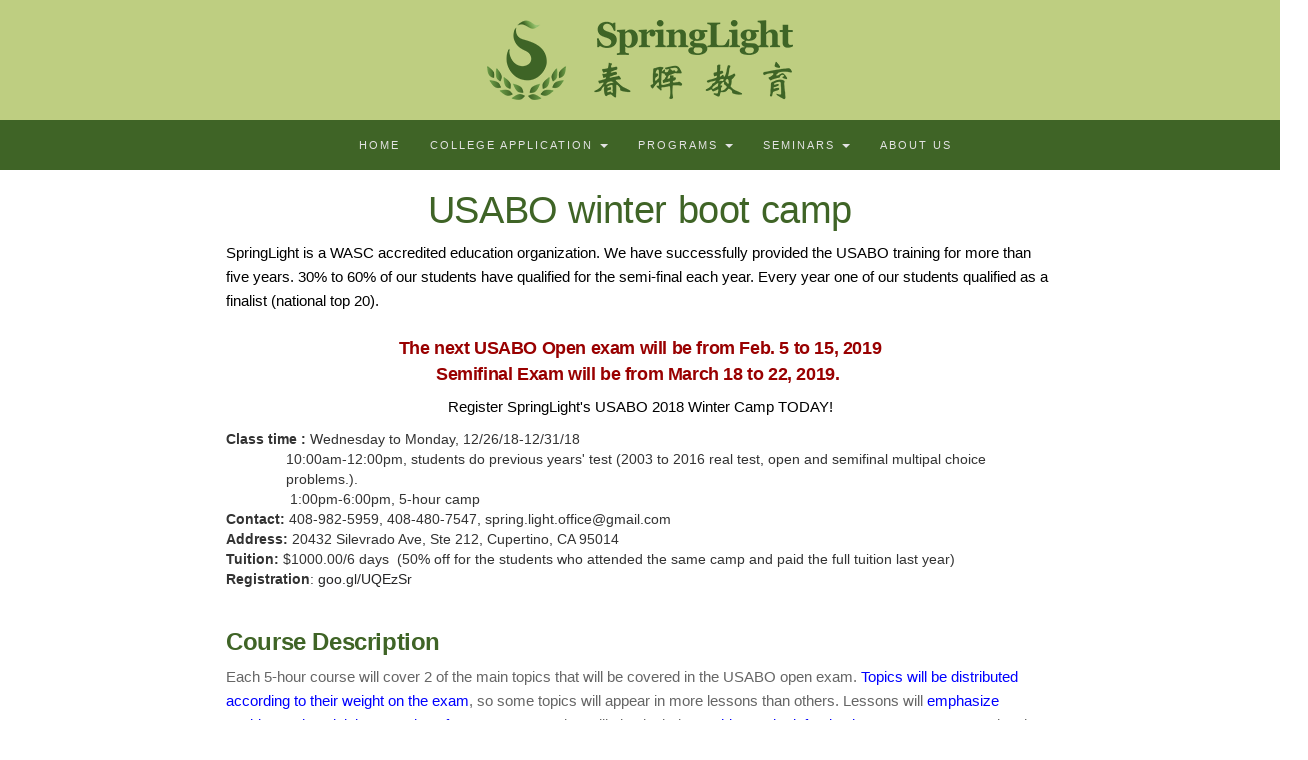

--- FILE ---
content_type: text/html; charset=UTF-8
request_url: http://springlighteducation.com/courses/biology/usabo-winter-camp/
body_size: 7571
content:

<!DOCTYPE html>
<html lang="en-US">
	<head>
		<meta charset="UTF-8">
		<meta http-equiv="X-UA-Compatible" content="IE=edge">
		<meta name="viewport" content="width=device-width, initial-scale=1">
		<meta name="google-site-verification" content="h-BPnzII1JQhoKQ0Q9Kyf1SJkvj8qsXE1gdyJUngss4" />
		<link rel="pingback" href="http://springlighteducation.com/xmlrpc.php" />
		<title>USABO winter boot camp &#8211; SpringLight Education Institute</title>
<meta name='robots' content='max-image-preview:large' />
<link rel='dns-prefetch' href='//fonts.googleapis.com' />
<link rel='dns-prefetch' href='//s.w.org' />
<link rel="alternate" type="application/rss+xml" title="SpringLight Education Institute &raquo; Feed" href="http://springlighteducation.com/feed/" />
<link rel="alternate" type="application/rss+xml" title="SpringLight Education Institute &raquo; Comments Feed" href="http://springlighteducation.com/comments/feed/" />
		<script type="text/javascript">
			window._wpemojiSettings = {"baseUrl":"https:\/\/s.w.org\/images\/core\/emoji\/13.0.1\/72x72\/","ext":".png","svgUrl":"https:\/\/s.w.org\/images\/core\/emoji\/13.0.1\/svg\/","svgExt":".svg","source":{"concatemoji":"http:\/\/springlighteducation.com\/wp-includes\/js\/wp-emoji-release.min.js?ver=5.7.14"}};
			!function(e,a,t){var n,r,o,i=a.createElement("canvas"),p=i.getContext&&i.getContext("2d");function s(e,t){var a=String.fromCharCode;p.clearRect(0,0,i.width,i.height),p.fillText(a.apply(this,e),0,0);e=i.toDataURL();return p.clearRect(0,0,i.width,i.height),p.fillText(a.apply(this,t),0,0),e===i.toDataURL()}function c(e){var t=a.createElement("script");t.src=e,t.defer=t.type="text/javascript",a.getElementsByTagName("head")[0].appendChild(t)}for(o=Array("flag","emoji"),t.supports={everything:!0,everythingExceptFlag:!0},r=0;r<o.length;r++)t.supports[o[r]]=function(e){if(!p||!p.fillText)return!1;switch(p.textBaseline="top",p.font="600 32px Arial",e){case"flag":return s([127987,65039,8205,9895,65039],[127987,65039,8203,9895,65039])?!1:!s([55356,56826,55356,56819],[55356,56826,8203,55356,56819])&&!s([55356,57332,56128,56423,56128,56418,56128,56421,56128,56430,56128,56423,56128,56447],[55356,57332,8203,56128,56423,8203,56128,56418,8203,56128,56421,8203,56128,56430,8203,56128,56423,8203,56128,56447]);case"emoji":return!s([55357,56424,8205,55356,57212],[55357,56424,8203,55356,57212])}return!1}(o[r]),t.supports.everything=t.supports.everything&&t.supports[o[r]],"flag"!==o[r]&&(t.supports.everythingExceptFlag=t.supports.everythingExceptFlag&&t.supports[o[r]]);t.supports.everythingExceptFlag=t.supports.everythingExceptFlag&&!t.supports.flag,t.DOMReady=!1,t.readyCallback=function(){t.DOMReady=!0},t.supports.everything||(n=function(){t.readyCallback()},a.addEventListener?(a.addEventListener("DOMContentLoaded",n,!1),e.addEventListener("load",n,!1)):(e.attachEvent("onload",n),a.attachEvent("onreadystatechange",function(){"complete"===a.readyState&&t.readyCallback()})),(n=t.source||{}).concatemoji?c(n.concatemoji):n.wpemoji&&n.twemoji&&(c(n.twemoji),c(n.wpemoji)))}(window,document,window._wpemojiSettings);
		</script>
		<style type="text/css">
img.wp-smiley,
img.emoji {
	display: inline !important;
	border: none !important;
	box-shadow: none !important;
	height: 1em !important;
	width: 1em !important;
	margin: 0 .07em !important;
	vertical-align: -0.1em !important;
	background: none !important;
	padding: 0 !important;
}
</style>
	<link rel='stylesheet' id='wp-block-library-css'  href='http://springlighteducation.com/wp-includes/css/dist/block-library/style.min.css?ver=5.7.14' type='text/css' media='all' />
<link rel='stylesheet' id='siteorigin-panels-front-css'  href='http://springlighteducation.com/wp-content/plugins/siteorigin-panels/css/front-flex.min.css?ver=2.10.5' type='text/css' media='all' />
<link rel='stylesheet' id='sow-image-default-ad2c8d41f7a1-css'  href='http://springlighteducation.com/wp-content/uploads/siteorigin-widgets/sow-image-default-ad2c8d41f7a1.css?ver=5.7.14' type='text/css' media='all' />
<link rel='stylesheet' id='google-fonts-css'  href='//fonts.googleapis.com/css?family=Raleway%3A400%2C600%2C400italic%7CLora%3A700%7CRoboto%3A400%7CPlayfair+Display%3A700&#038;subset=latin%2Clatin-ext&#038;ver=5.7.14' type='text/css' media='all' />
<link rel='stylesheet' id='bootstrap-css'  href='http://springlighteducation.com/wp-content/themes/barletta/css/bootstrap.min.css?ver=5.7.14' type='text/css' media='all' />
<link rel='stylesheet' id='font-awesome-css'  href='http://springlighteducation.com/wp-content/themes/barletta/css/font-awesome.min.css?ver=5.7.14' type='text/css' media='all' />
<link rel='stylesheet' id='barletta-style-css'  href='http://springlighteducation.com/wp-content/themes/barletta/style.css?ver=5.7.14' type='text/css' media='all' />
<link rel='stylesheet' id='tablepress-default-css'  href='http://springlighteducation.com/wp-content/tablepress-combined.min.css?ver=3' type='text/css' media='all' />
<script type='text/javascript' src='http://springlighteducation.com/wp-includes/js/jquery/jquery.min.js?ver=3.5.1' id='jquery-core-js'></script>
<script type='text/javascript' src='http://springlighteducation.com/wp-includes/js/jquery/jquery-migrate.min.js?ver=3.3.2' id='jquery-migrate-js'></script>
<script type='text/javascript' src='http://springlighteducation.com/wp-content/themes/barletta/js/bootstrap.min.js?ver=5.7.14' id='bootstrap-js'></script>
<script type='text/javascript' src='http://springlighteducation.com/wp-content/themes/barletta/js/jquery.bxslider.min.js?ver=5.7.14' id='bxslider-js'></script>
<script type='text/javascript' src='http://springlighteducation.com/wp-content/themes/barletta/js/barletta.scripts.js?ver=5.7.14' id='barletta-js-js'></script>
<link rel="https://api.w.org/" href="http://springlighteducation.com/wp-json/" /><link rel="alternate" type="application/json" href="http://springlighteducation.com/wp-json/wp/v2/pages/1145" /><link rel="EditURI" type="application/rsd+xml" title="RSD" href="http://springlighteducation.com/xmlrpc.php?rsd" />
<link rel="wlwmanifest" type="application/wlwmanifest+xml" href="http://springlighteducation.com/wp-includes/wlwmanifest.xml" /> 
<meta name="generator" content="WordPress 5.7.14" />
<link rel="canonical" href="http://springlighteducation.com/courses/biology/usabo-winter-camp/" />
<link rel='shortlink' href='http://springlighteducation.com/?p=1145' />
<link rel="alternate" type="application/json+oembed" href="http://springlighteducation.com/wp-json/oembed/1.0/embed?url=http%3A%2F%2Fspringlighteducation.com%2Fcourses%2Fbiology%2Fusabo-winter-camp%2F" />
<link rel="alternate" type="text/xml+oembed" href="http://springlighteducation.com/wp-json/oembed/1.0/embed?url=http%3A%2F%2Fspringlighteducation.com%2Fcourses%2Fbiology%2Fusabo-winter-camp%2F&#038;format=xml" />
<style type="text/css" id="barletta-custom-theme-css">a:hover, a:focus, a:active, a.active { color: #3d4027; }.list-post-body h2 a:hover { color: #3d4027; }.widget_categories a:hover { color: #3d4027; }.widget a:hover { color: #3d4027; }.widget-post h2 a:hover { color: #3d4027; }.page-numbers li a:hover { background-color: #3d4027; border-color: #3d4027; }.blog-post .entry-tags a:hover { color: #3d4027; }#back-top a:hover { background-color: #3d4027; }.widget_tag_cloud a:hover { background-color: #3d4027; border-color: #3d4027; }.blog-post .entry-meta a:hover { color: #3d4027; border-color: #3d4027; }.dropdown-menu>.active>a:focus { background-color: #3d4027; }button:hover, input[type="button"]:hover, input[type="reset"]:hover, input[type="submit"]:hover { background-color: #3d4027; border-color: #3d4027; }.post-navigation .nav-links .meta-nav span { color: #3f6426; }.footer-bottom a { color: #3f6426; }.comment-reply-link, .comment-reply-login { color: #3f6426; }.comments-title { color: #3f6426; }blockquote:before { color: #3f6426; }.navbar-nav > .active a { background-color: #3d4027; }.page-numbers .current { background-color: #3f6426; border-color: #3f6426; }</style><style type="text/css" id="custom-background-css">
body.custom-background { background-color: #ffffff; }
</style>
	                <style type="text/css" media="all"
                       id="siteorigin-panels-layouts-head">/* Layout 1145 */ #pgc-1145-0-0 { width:100%;width:calc(100% - ( 0 * 30px ) ) } #pl-1145 #panel-1145-0-0-0 , #pl-1145 #panel-1145-0-0-1 {  } #pl-1145 .so-panel { margin-bottom:30px } #pl-1145 .so-panel:last-child { margin-bottom:0px } @media (max-width:780px){ #pg-1145-0.panel-no-style, #pg-1145-0.panel-has-style > .panel-row-style { -webkit-flex-direction:column;-ms-flex-direction:column;flex-direction:column } #pg-1145-0 > .panel-grid-cell , #pg-1145-0 > .panel-row-style > .panel-grid-cell { width:100%;margin-right:0 } #pl-1145 .panel-grid-cell { padding:0 } #pl-1145 .panel-grid .panel-grid-cell-empty { display:none } #pl-1145 .panel-grid .panel-grid-cell-mobile-last { margin-bottom:0px }  } </style><link rel="icon" href="http://springlighteducation.com/wp-content/uploads/2016/08/fav-icon.png" sizes="32x32" />
<link rel="icon" href="http://springlighteducation.com/wp-content/uploads/2016/08/fav-icon.png" sizes="192x192" />
<link rel="apple-touch-icon" href="http://springlighteducation.com/wp-content/uploads/2016/08/fav-icon.png" />
<meta name="msapplication-TileImage" content="http://springlighteducation.com/wp-content/uploads/2016/08/fav-icon.png" />
	</head>
	<body class="page-template-default page page-id-1145 page-child parent-pageid-362 custom-background wp-custom-logo siteorigin-panels siteorigin-panels-before-js">

		<header class="header">
			<a href="http://springlighteducation.com/" class="custom-logo-link" rel="home"><img width="306" height="80" src="http://springlighteducation.com/wp-content/uploads/2016/08/logo-final-V2-80px.png" class="custom-logo" alt="SpringLight Education Institute" srcset="http://springlighteducation.com/wp-content/uploads/2016/08/logo-final-V2-80px.png 306w, http://springlighteducation.com/wp-content/uploads/2016/08/logo-final-V2-80px-300x78.png 300w" sizes="(max-width: 306px) 100vw, 306px" /></a>		</header>

		<!-- Navigation -->
		<nav class="navbar" role="navigation">
			<div class="container">
		<!-- Brand and toggle get grouped for better mobile display --> 
		  <div class="navbar-header"> 
			<button type="button" class="navbar-toggle" data-toggle="collapse" data-target=".navbar-ex1-collapse"> 
				<span class="sr-only">Toggle navigation</span> 
				<span class="icon-bar"></span> 
				<span class="icon-bar"></span> 
				<span class="icon-bar"></span> 
			</button> 
		  </div> 

		<div class="collapse navbar-collapse navbar-ex1-collapse"><ul id="menu-primary-menu" class="nav navbar-nav"><li id="menu-item-214" class="menu-item menu-item-type-post_type menu-item-object-page menu-item-home menu-item-214"><a title="Home" href="http://springlighteducation.com/">Home</a></li>
<li id="menu-item-212" class="menu-item menu-item-type-custom menu-item-object-custom menu-item-has-children menu-item-212 dropdown"><a title="College Application" href="#" data-toggle="dropdown" class="dropdown-toggle">College Application <span class="caret"></span></a>
<ul role="menu" class=" dropdown-menu">
	<li id="menu-item-99" class="menu-item menu-item-type-post_type menu-item-object-page menu-item-99"><a title="College Advising" href="http://springlighteducation.com/college-advising/">College Advising</a></li>
	<li id="menu-item-221" class="menu-item menu-item-type-post_type menu-item-object-page menu-item-221"><a title="College Essay Workshop" href="http://springlighteducation.com/college-essay-workshop/">College Essay Workshop</a></li>
	<li id="menu-item-219" class="menu-item menu-item-type-post_type menu-item-object-page menu-item-219"><a title="College Interview Training" href="http://springlighteducation.com/college-interview-training/">College Interview Training</a></li>
	<li id="menu-item-3573" class="menu-item menu-item-type-post_type menu-item-object-page menu-item-3573"><a title="大学规划及申请" href="http://springlighteducation.com/%e5%a4%a7%e5%ad%a6%e8%a7%84%e5%88%92%e5%8f%8a%e7%94%b3%e8%af%b7/">大学规划及申请</a></li>
	<li id="menu-item-3543" class="menu-item menu-item-type-post_type menu-item-object-page menu-item-3543"><a title="美国留学－－从社区大学到名校之路" href="http://springlighteducation.com/college-advising/%e7%be%8e%e5%9b%bd%e7%95%99%e5%ad%a6%ef%bc%8d%ef%bc%8d%e4%bb%8e%e7%a4%be%e5%8c%ba%e5%a4%a7%e5%ad%a6%e5%88%b0%e5%90%8d%e6%a0%a1%e4%b9%8b%e8%b7%af/">美国留学－－从社区大学到名校之路</a></li>
</ul>
</li>
<li id="menu-item-215" class="menu-item menu-item-type-custom menu-item-object-custom menu-item-has-children menu-item-215 dropdown"><a title="Programs" href="#" data-toggle="dropdown" class="dropdown-toggle">Programs <span class="caret"></span></a>
<ul role="menu" class=" dropdown-menu">
	<li id="menu-item-217" class="menu-item menu-item-type-post_type menu-item-object-page current-page-ancestor menu-item-217"><a title="Courses" href="http://springlighteducation.com/courses/">Courses</a></li>
	<li id="menu-item-964" class="menu-item menu-item-type-post_type menu-item-object-page menu-item-964"><a title="SAT Test Preparation (in person &#038; online)" href="http://springlighteducation.com/standardized-testing/">SAT Test Preparation (in person &#038; online)</a></li>
	<li id="menu-item-1023" class="menu-item menu-item-type-post_type menu-item-object-page menu-item-1023"><a title="Online Video Classes" href="http://springlighteducation.com/videos/">Online Video Classes</a></li>
</ul>
</li>
<li id="menu-item-1011" class="menu-item menu-item-type-post_type menu-item-object-page menu-item-has-children menu-item-1011 dropdown"><a title="Seminars" href="#" data-toggle="dropdown" class="dropdown-toggle">Seminars <span class="caret"></span></a>
<ul role="menu" class=" dropdown-menu">
	<li id="menu-item-6807" class="menu-item menu-item-type-post_type menu-item-object-page menu-item-6807"><a title="Seminar/Workshop" href="http://springlighteducation.com/seminar-workshop/">Seminar/Workshop</a></li>
	<li id="menu-item-2356" class="menu-item menu-item-type-post_type menu-item-object-page menu-item-2356"><a title="中文讲座" href="http://springlighteducation.com/%e4%b8%ad%e6%96%87%e8%ae%b2%e5%ba%a7/">中文讲座</a></li>
</ul>
</li>
<li id="menu-item-210" class="menu-item menu-item-type-post_type menu-item-object-page menu-item-210"><a title="About Us" href="http://springlighteducation.com/about-us/">About Us</a></li>
</ul></div>
		</div>
		</nav>
		<!-- End: Navigation -->

		
			
		<div id="content" class="container">
		<section>
			<div class="row">
				<div class="col-md-9 no-sidebar">

	<section id="primary" class="content-area">
		<main id="main" class="site-main" role="main">

			
				
<article  id="post-1145">
	<div class="blog-post-image">

			
	</div>
	<div class="blog-post">
	<div class="post-cats"></div>
	<h1 class="entry-title">USABO winter boot camp</h1>

		<div class="post-date">
					</div>

		<div class="entry-content">
			<div id="pl-1145"  class="panel-layout" ><div id="pg-1145-0"  class="panel-grid panel-no-style" ><div id="pgc-1145-0-0"  class="panel-grid-cell" ><div id="panel-1145-0-0-0" class="so-panel widget_sow-editor panel-first-child" data-index="0" ><div class="so-widget-sow-editor so-widget-sow-editor-base">
<div class="siteorigin-widget-tinymce textwidget">
	<p style="text-align: left;">SpringLight is a WASC accredited education organization. We have successfully provided the USABO training for more than five years. 30% to 60% of our students have qualified for the semi-final each year. Every year one of our students qualified as a finalist (national top 20).</p>
<h3 style="text-align: center;"><span style="color: #990000;"><span style="color: #990000;"><strong><span style="font-size: large;">The next USABO Open exam will be from Feb. 5 to 15, 2019</span></strong></span></span><span style="color: #990000;"><br /> <strong><span style="font-size: large;">Semifinal Exam will be from March 18 to 22, 2019. </span></strong></span></h3>
<p style="text-align: center;">Register SpringLight's USABO 2018 Winter Camp TODAY!</p>
<div style="text-align: left;"><strong>Class time :</strong> Wednesday to Monday, 12/26/18-12/31/18</div>
<div style="text-align: left; padding-left: 60px;">10:00am-12:00pm, students do previous years' test (2003 to 2016 real test, open and semifinal multipal choice problems.).</div>
<div style="text-align: left; padding-left: 60px;"> 1:00pm-6:00pm, 5-hour camp</div>
<div style="text-align: left;"><strong>Contact:</strong> 408-982-5959, 408-480-7547, spring.light.office@gmail.com</div>
<div style="text-align: left;"><strong>Address:</strong> 20432 Silevrado Ave, Ste 212, Cupertino, CA 95014</div>
<div style="text-align: left;"><strong>Tuition:</strong> $1000.00/6 days  (50% off for the students who attended the same camp and paid the full tuition last year)</div>
<div style="text-align: left;"><strong>Registration</strong>: <a href="https://goo.gl/UQEzSr">goo.gl/UQEzSr</a></div>
<div> </div>
<h3><strong>Course Description</strong></h3>
<div>
<p><span style="color: #666666;">Each 5-hour course will cover 2 of the main topics that will be covered in the USABO open exam. </span><span style="color: #0000ff;">Topics will be distributed according to their weight on the exam</span><span style="color: #666666;">, so some topics will appear in more lessons than others. Lessons will </span><span style="color: #0000ff;">emphasize working and explaining questions from past exams</span><span style="color: #666666;">, but will also include </span><span style="color: #0000ff;">teaching and reinforcing important concepts</span><span style="color: #666666;"> using the AP Biology book, materials from Stanford biology courses, and other resources.</span></p>
</div>
<h3><em><strong>Instructor</strong></em></h3>
<div><strong><span class="m_2753052965843496650gmail-m_-6866076800583701599gmail-il">Jack</span> <span class="m_2753052965843496650gmail-m_-6866076800583701599gmail-il">Takahashi</span></strong> is a first year <strong>medical student at the UCLA School of Medicine</strong>. He previously studied Biology at <strong>Stanford University</strong> and <strong>graduated Phi Beta Kappa</strong>. He has experience in Molecular Biology, Genetics, Cell Biology, Physiology, Anatomy, Ecology &amp; Evolution, Plant Biology, Organic chemistry, Biochemistry, and Biostatistics. <strong><span class="m_2753052965843496650gmail-m_-6866076800583701599gmail-il">Jack </span>has taught the USABO camp for 2 years in 2015 </strong>and<strong> 2016</strong> and also has experience tutoring students in AP Biology, physics, and chemistry. <span class="m_2753052965843496650gmail-m_-6866076800583701599gmail-il">Jack</span> loves explaining scientific concepts to others and loves to teach.</div>
<div><strong><span style="color: #000000;">30% to 50% of SpringLight's USABO students had qualified for the USABO semifinal. Every year we have one student qualified as finalist (national top 20).</span></strong></div>
<h3><strong>Course Syllabus:</strong></h3>
<div><u>Day 1</u></div>
<div>Genetics</div>
<div>Plants</div>
<div> </div>
<div>
<div><u>Day 2</u></div>
<div>Cell Biology</div>
<div>Ecology</div>
</div>
<div> </div>
<div>
<div><u>Day 3</u></div>
<div>Endocrine system</div>
<div>Molecular biology</div>
</div>
<div> </div>
<div>
<div><u>Day 4</u></div>
<div>Animal behavior</div>
<div>Molecular biology</div>
</div>
<div> </div>
<div>
<div><u>Day 5</u></div>
<div>Genetics</div>
<div>Animal physiology</div>
</div>
<div> </div>
<div>
<div><u>Day 6</u></div>
<div>Evolution</div>
<div>
<div>Animal physiology</div>
</div>
</div>
</div>
</div></div><div id="panel-1145-0-0-1" class="so-panel widget_sow-editor panel-last-child" data-index="1" ><div class="so-widget-sow-editor so-widget-sow-editor-base">
<div class="siteorigin-widget-tinymce textwidget">
	<p>For more information about SpringLight Biology courses, <a href="http://springlighteducation.com/courses/biology/">click HERE</a>.</p>
</div>
</div></div></div></div></div>					</div>
	</div>
</article>
			
		</main>
	</section>

				</div>

				
			
				</div><!-- /.columns -->

			</div><!-- /.row -->
		</section><!-- /.container -->
		</div><!-- /.container -->

		<footer class="mz-footer">
			<!-- footer widgets -->
			<div class="container footer-inner">
				<div class="row row-gutter">
					
	
	<div class="footer-widgets">

		<!-- left widget -->
		
			<div class="col-sm-4 col-gutter footer-widget" role="complementary">
				<div id="sow-editor-3" class="widget widget_sow-editor"><div class="so-widget-sow-editor so-widget-sow-editor-base"><div class="widget-title"><h3>CONTACT</h3></div>
<div class="siteorigin-widget-tinymce textwidget">
	<pre><span style="font-family: 'times new roman', times, serif;"><strong>Email</strong>: spring.light.edu@gmail.com
<strong>WeChat</strong>:bayecho</span>
<span style="font-family: 'times new roman', times, serif;"><strong>Phone</strong>: </span>
<span style="font-family: 'times new roman', times, serif;">    (408) 480-2505 (c)</span>
<span style="font-family: 'times new roman', times, serif;">    (408) 480-7547 (c)</span>  
<span style="font-family: 'times new roman', times, serif;"><strong> Address</strong>:</span>
<span style="font-family: 'times new roman', times, serif;"> 20432 Silverado Ave, Suite 7</span>
<span style="font-family: 'times new roman', times, serif;"> Cupertino, CA 95014
 U.S.A</span></pre>
</div>
</div></div>			</div>

		
		<!-- middle widget -->
		
			<div class="col-sm-4 col-gutter footer-widget" role="complementary">
				<div id="sow-editor-2" class="widget widget_sow-editor"><div class="so-widget-sow-editor so-widget-sow-editor-base"><div class="widget-title"><h3>HIRING</h3></div>
<div class="siteorigin-widget-tinymce textwidget">
	<p>We are always looking for well-qualified and dynamic instructors and counselors. If you are interested in working with SpringLight, please send your resume to <span style="text-decoration: underline;"><span style="color: #ffffff;"><a style="color: #ffffff; text-decoration: underline;" href="mailto:spring.light.edu@gmail.com">spring.light.edu@gmail.com</a></span></span></p>
</div>
</div></div>			</div>

		
		<!-- right widget -->
		
			<div class="col-sm-4 col-gutter footer-widget" role="complementary">
				<div id="sow-image-2" class="widget widget_sow-image"><div class="so-widget-sow-image so-widget-sow-image-default-ad2c8d41f7a1">

<div class="sow-image-container">
	<img src="http://springlighteducation.com/wp-content/uploads/2023/06/Thank-you-stage-from-Carolyn-Wang.png" width="2648" height="2507" srcset="http://springlighteducation.com/wp-content/uploads/2023/06/Thank-you-stage-from-Carolyn-Wang.png 2648w, http://springlighteducation.com/wp-content/uploads/2023/06/Thank-you-stage-from-Carolyn-Wang-300x284.png 300w, http://springlighteducation.com/wp-content/uploads/2023/06/Thank-you-stage-from-Carolyn-Wang-1024x969.png 1024w, http://springlighteducation.com/wp-content/uploads/2023/06/Thank-you-stage-from-Carolyn-Wang-768x727.png 768w, http://springlighteducation.com/wp-content/uploads/2023/06/Thank-you-stage-from-Carolyn-Wang-1536x1454.png 1536w, http://springlighteducation.com/wp-content/uploads/2023/06/Thank-you-stage-from-Carolyn-Wang-2048x1939.png 2048w" sizes="(max-width: 2648px) 100vw, 2648px" title="Thank you stage from Carolyn Wang" alt="" 		class="so-widget-image"/>
</div>

</div></div>			</div>

		
	</div>				</div>
			</div>

			<div class="footer-fullwidth">
					
				</div>

			<div class="footer-bottom">
					<div class="site-info">
	&copy; 2026 SpringLight Education Institute. All rights reserved.	</div><!-- .site-info -->

				</div>
		</footer>

		<script type='text/javascript' src='http://springlighteducation.com/wp-includes/js/wp-embed.min.js?ver=5.7.14' id='wp-embed-js'></script>
<script type="text/javascript">document.body.className = document.body.className.replace("siteorigin-panels-before-js","");</script>		
	</body>
</html>
<!-- Page generated by LiteSpeed Cache 3.6.4 on 2026-01-22 21:26:09 -->

--- FILE ---
content_type: text/css
request_url: http://springlighteducation.com/wp-content/themes/barletta/style.css?ver=5.7.14
body_size: 7230
content:
/*
Theme Name: Barletta
Theme URI: http://moozthemes.com/barletta-wordpress-theme
Author: MOOZ Themes
Author URI: http://moozthemes.com
Description: Barletta is a light, elegant and clean design WordPress blog theme which is mainly designed for lifestyle, travel, fashion, food, personal blog and other publishers. Theme is carefully crafted with attention to details and love. Barletta blog theme is fully responsive and your web site will adapt to display on all types of devices. Theme is based on the versatile Bootstrap framework which is known for being reliable and well made making it friendly for developers. Overall, Barletta is a visually stunning theme with polished typography and simple design, great for bloggers. Now theme is optimized to work with JetPack, WooCommerce, Contact Form 7, Mailchimps and other popular free and premium plugins. Enjoy writing, enjoy blogging!
Version: 9.9.9
License: GNU General Public License v3.0
License URI: http://www.gnu.org/licenses/gpl-2.0.html
Text Domain: barletta
Domain Path: /languages/
Tags: one-column, two-columns, left-sidebar, right-sidebar, custom-colors, custom-background, custom-menu, featured-images, full-width-template, theme-options, threaded-comments, holiday
*/

/*--------------------------------------------------------------
	General
--------------------------------------------------------------*/
body {
	font-family: Georgia, sans-serif;
	-webkit-font-smoothing: antialiased;
}

h1, h2, h3, h4, h5, h6 {
	color: #000;
	-ms-word-wrap: break-word;
	word-wrap: break-word;
	letter-spacing: -0.4px;
	font-style: normal;
	font-family: Arial, sans-serif;
}

h1, h3 {
	color: #3f6426;
}

hr {
	border-top: 1px solid #a9a9b1;
}

.sidebar h1, .sidebar h2, .sidebar h3, .sidebar h4, .sidebar h5, .sidebar h6 {
	font-weight: 700;
	font-style: normal;
	font-family: Arial, sans-serif;
}

.mz-footer h1, .mz-footer h2, .mz-footer h3, .mz-footer h4, .mz-footer h5, .mz-footer h6 {
	font-style: normal;
	font-family: Arial, sans-serif;
}

.mz-footer h3 {
	color: #fff;
}

p {
	font-family: Georgia, sans-serif;
	font-size: 15px;
	font-weight: 400;
	line-height: 24px;
	color: #000;
}

* > p:first-child {
	margin-top: 0;
}

* > p:last-child {
	margin-bottom: 0;
}

label {
	font-family: Georgia, sans-serif;
}

img {
	max-width: 100%;
	height: auto;
}

a {
	color: #262627;
}

a:active, a:focus, a:hover, a.active {
	color: #3d4027;
}

a, a:hover, a:focus, a:active, a.active {
	outline: 0;
	text-decoration: none;
}

::selection {
	text-shadow: none;
	background-color: #accef7;
}

section {
	padding-bottom: 60px;
}

section:last-child {
	padding-bottom: 0;
}

blockquote {
	position: relative;
	border: 0;
	padding: 0 0 0 50px;
	font-style: italic;
	line-height: 1.6;
}

blockquote:before {
	content: "\201D";
	color: #a161bf;
	font-size: 80px;
	position: absolute;
	left: -15px;
	top: 0;
	line-height: 1;
}

blockquote p {
	margin: 0;
}

/* Reset Bootstrap */
@media (min-width: 1200px) {
	.row-gutter {
		margin-left: -20px;
		margin-right: -20px;
	}
	.col-gutter {
		padding-left: 20px;
		padding-right: 20px;
	}
	.mz-sidebar-right {
		padding-right: 15px;
	}
	.mz-sidebar-left {
		padding-left: 35px;
	}
}

/* Layout Options */

.mz-sidebar-left {
	float: right !important;
}

.mz-full-width {
	width: 100%;
}

.no-sidebar {
	float: none;
	margin: 0 auto;
	padding: 0 25px;
}

/*--------------------------------------------------------------
	Forms
--------------------------------------------------------------*/
button,
input,
select,
textarea {
	font-size: 100%;
	margin: 0;
	vertical-align: baseline;
}

button,
input[type="button"],
input[type="reset"],
input[type="submit"] {
	color: #4a4a4a;
	cursor: pointer;
	-webkit-appearance: button;
	font-size: 15px;
	font-size: 1.5rem;
	line-height: 1;
	padding: 10px 20px;

	border: 1px solid;
	padding: 15px 40px;
	border-color: #dedede;
	background-color: #fff;
	font-family: "Open Sans", Sans-serif;
	text-transform: uppercase;
	font-weight: 600;
	font-size: 12px;
	letter-spacing: 1.7px;
	-webkit-transition: all 0.2s ease-out;
	-moz-transition: all 0.2s ease-out;
	-o-transition: all 0.2s ease-out;
	transition: all 0.2s ease-out;

}

input[type="checkbox"],
input[type="radio"] {
	/* Addresses excess padding in IE8/9 */
	padding: 0;
}

input[type="search"] {
	/* Addresses appearance set to searchfield in S5, Chrome */
	-webkit-appearance: textfield;

	/* Addresses box sizing set to border-box in S5, Chrome (include -moz to future-proof) */
	-webkit-box-sizing: content-box;
	-moz-box-sizing: content-box;
	box-sizing: content-box;
}

input[type="search"]::-webkit-search-decoration {
	/* Corrects inner padding displayed oddly in S5, Chrome on OSX */
	-webkit-appearance: none;
}

button::-moz-focus-inner,
input::-moz-focus-inner {
	/* Corrects inner padding and border displayed oddly in FF3/4 www.sitepen.com/blog/2008/05/14/the-devils-in-the-details-fixing-dojos-toolbar-buttons/ */
	border: 0;
	padding: 0;
}

input[type="text"],
input[type="email"],
input[type="url"],
input[type="password"],
input[type="search"],
textarea {
	color: #666666;
	border: 1px solid #cccccc;
	background-clip: padding-box;
	/* stops bg color from leaking outside the border: */
	-webkit-border-radius: 3px;
	border-radius: 3px;
}

input[type="text"]:focus,
input[type="email"]:focus,
input[type="url"]:focus,
input[type="password"]:focus,
input[type="search"]:focus,
textarea:focus {
	color: #111111;
}

input[type="text"],
input[type="email"],
input[type="url"],
input[type="password"],
input[type="search"] {
	padding: 3px;
}

textarea {
	overflow: auto;
	/* Removes default vertical scrollbar in IE6/7/8/9 */
	padding-left: 3px;
	vertical-align: top;
	/* Improves readability and alignment in all browsers */
	width: 100%;
}

dl {
	border: 1px solid #ccc;
	padding: 0.5em;
}

dt {
	float: left;
	clear: left;
	width: 100px;
	text-align: right;
	font-weight: bold;
	color: green;
}

dt:after {
	content: ":";
}

dd {
	margin: 0 0 0 110px;
	padding: 0 0 0.5em 0;
}

/*--------------------------------------------------------------
	Alignments
--------------------------------------------------------------*/
.alignleft {
	display: inline;
	float: left;
	margin-right: 1.5em;
}

.alignright {
	display: inline;
	float: right;
	margin-left: 1.5em;
}

.aligncenter {
	display: block;
	margin: 0 auto;
}

/*--------------------------------------------------------------
	Main Navigation
--------------------------------------------------------------*/
.nav .open > a, .nav .open > a:focus, .nav .open > a:hover {
	background-color: #3f6426;
}

.navbar {
	background-color: #3f6426;
	border: 0 !important;
	border-radius: 0px;
	font-family: Arial, sans-serif;
	letter-spacing: 2px;
	margin: 0;
	text-transform: uppercase;
}

.navbar .navbar-nav > .active a {
	background-color: #bece81;
	color: #3f6426;
}

.navbar .navbar-nav > li {
	background-color: #fff;
}

.navbar .navbar-nav > li > a {
	color: #e2e2e2;
	background-color: #3f6426;
	padding-top: 15px;
	padding-bottom: 15px;
}

.navbar .navbar-nav > li > a:hover {
	background-color: #bece81;
	color: #3f6426;
}

.dropdown-menu {
	background-color: #3d4027;
	color: #fff;
	border: none;
	border-radius: 0;
	box-shadow: 0 2px 4px rgba(134, 134, 134, 0.175);
	font-size: 12px;
	margin: 2px 0 0;
	padding: 0;
	-webkit-box-shadow: 0 2px 4px rgba(134, 134, 134, 0.175);
}

.dropdown-menu > li > a {
	color: #fff;
	background-color: #3d4027;
	border-top: 1px solid #3d4027;
	font-size: 11px;
	padding: 14px 20px;
}

.dropdown-menu > li > a:hover {
	background-color: #bece81;
	color: #3f6426;
}

.dropdown-menu > .active > a, .dropdown-menu > .active > a:hover {
	background-color: #bece81;
	color: #3f6426;
}

.navbar-toggle {
	padding: 10px 10px;
	margin-top: 8px;
	margin-right: 15px;
	margin-bottom: 8px;
	background-color: #3d4027;
	background-image: none;
	border: 1px solid transparent;
	border-radius: 0;
}

.navbar-toggle .icon-bar {
	border-radius: 1px;
	background-color: #fff;
}

@media (min-width: 320px) and (max-width: 767px) {
	.dropdown-menu > li {
		text-align: center;
	}

	.navbar .navbar-nav > li {
		text-align: center;
	}

	.navbar-nav .open .dropdown-menu>li>a {
		line-height: 35px;
	}
}

@media (min-width: 768px) {
	.navbar-collapse {
		float: left;
		left: 50%;
		position: relative;
	}

	.navbar .navbar-nav {
		float: left;
		left: -50%;
		position: relative;
	}

	.navbar .navbar-nav > li > a {
		font-size: 11px;
	}
}

/*--------------------------------------------------------------
	Header/ Content
--------------------------------------------------------------*/
.header {
	background-color: #bece81;
	padding: 20px;
	text-align: center;
}

.main-slider {
	margin-bottom: 50px;
}

.mz-slider .slider-item {
	position: relative;
	height: 550px;
}

.mz-slider .slider-item h2 {
	position: absolute;
	bottom: 10px;
	left: 20px;
	background-color: rgba(0, 0, 0, 0.23);
	color: #fff;
	padding: 30px 40px;
	font-size: 39px;
}

.mz-slider h2 a {
	color: #fff;
}

.mz-slider h2 a:hover {
	color: #dfdfdf;
}

/* Mobile Slider */
@media (max-width: 767px) {
	.mz-slider .slider-item {
		position: relative;
		height: auto;
	}
}

/* Blog Post */
.blog-post {
	background-color: #fff;
	margin: 0;
	padding: 0;
}

.blog-post .entry-title {
	font-size: 38px;
	letter-spacing: -0.4px;
	text-align: center;
}

.blog-post .entry-header {
	margin-bottom: 35px;
	text-align: center;
}

.blog-post .entry-meta {
	color: #9c9c9c;
	font: 400 13px/22px Roboto, sans-serif;
	margin-top: 25px;
}

.blog-post .entry-meta a {
	color: #9c9c9c;
	border-bottom: 1px dotted #c3c3c3;
}

.blog-post .entry-meta a:hover {
	color: #3d4027;
	border-bottom: 1px dotted;
	border-color: #3d4027;
}

.blog-post .entry-meta span {
	margin-right: 15px;
	margin-left: 15px;
}

.blog-post .entry-meta i {
	margin-right: 5px;
}

.blog-post .mz-entry-tags {
	margin: 40px 0;
	text-align: left;
}

.blog-post .entry-tags span {
	margin-right: 15px;
	border-right: 1px solid #dfdfdf;
	padding: 8px 12px 8px 0;
	font-size: 13px;
	color: #737373;
}

.blog-post .entry-tags a {
	margin-right: 15px;
	color: #a0a0a0;
	font-size: 12px;
	font-weight: 500;
	letter-spacing: 0.4px;
}

.blog-post .entry-tags a:hover {
	color: #3d4027;
}

.page article {
	margin-bottom: 35px;
}

/* Post Navigation */
.post-navigation {
	overflow: auto;
	margin: 30px 0;
}

.post-navigation .nav-links .meta-nav {
	font-size: 16px;
	font-weight: 700;
	font-family: "Lora", Sans-serif;
}

.post-navigation .nav-links .meta-nav span {
	display: block;
	font-family: "Raleway", sans-serif;
	font-size: 13px;
	font-weight: 600;
	color: #3d4027;
	padding-bottom: 4px;
}

.post-navigation .nav-links .meta-nav-left {
	width: 50%;
	float: left;
	padding-right: 15px;
}

.post-navigation .nav-links .meta-nav-right {
	width: 50%;
	float: left;
	text-align: right;
	padding-left: 15px;
}

/*--------------------------------------------------------------
	Single Post/Page Pagination
--------------------------------------------------------------*/
.page-links {
	font-family: "Open Sans", Sans-serif;
}

.page-links span {
	display: inline-block;
	color: #fff;
	background-color: #3d4027;
	border: 1px solid #3d4027;
	padding: 5px 10px;
	margin-left: 2px;
}

.page-links a span {
	background-color: #fff;
	border: 1px solid #dedede;
	color: #333333;
	-webkit-transition: all 0.2s;
	-moz-transition: all 0.2s;
	-o-transition: all 0.2s;
	transition: all 0.2s;
}

.page-links a:hover span {
	background-color: #3d4027;
	border: 1px solid #3d4027;
	color: #fff;
}

.pagination .fa-chevron-left,
.pagination .fa-chevron-right {
	font-size: 12px;
}

.pagination li a {
	color: #3d4027;
}

.pagination li:hover a {
	color: #3d4027;
}

.pagination>.active>a,
.pagination>.active>span,
.pagination>.active>a:hover,
.pagination>.active>span:hover,
.pagination>.active>a:focus,
.pagination>.active>span:focus {
	color: #fff;
	background-color: #3d4027;
	border-color: #3d4027;
}

.pagination>li>a,
.pagination>li>span {
	padding: 9px 14px;
	border-color: #dadada;
}

.bottom-pagination {
	text-align: center;
}

/*--------------------------------------------------------------
	Sidebar and Widgets
--------------------------------------------------------------*/
.widget-title {
	display: table;
	margin: 0 0 30px 0;
	text-align: center;
	width: 100%;
}

.widget-title span {
	float: left;
	padding: 5px 15px;
	margin-right: 20px;
	/* text-transform: uppercase; */
	font: 400 14px/22px Arial, sans-serif;
	color: #fff;
	background-color: transparent;
}

.widget-title:after {
	content: "";
	background-color: #a9a9b1;
	height: 1px;
	overflow: hidden;
	display: block;
	position: relative;
	top: 15px;
}

.widget {
	margin-bottom: 55px;
}

.widget a {
	color: #4f4f52;
}

.widget a:hover {
	color: #3d4027;
}

.widget-post {
	display: table;
	margin: 0 0 20px 0;
	border-bottom: 1px dotted;
	border-color: #d8d8d8;
	padding-bottom: 20px;
	width: 100%;
}

.widget-post:last-child {
	border-bottom: none;
	padding-bottom: 0;
	margin: 0;
}

.widget-post .post-image {
	float: left;
	width: 90px;
	vertical-align: middle;
	position: relative;
	margin-right: 20px;
}

.widget-review .post-image {
	width: 70px;
	margin-right: 15px;
}

.widget-post .post-body {
	overflow: hidden;
}

.widget-post h2 {
	margin: 0;
	font-size: 14px;
	font-weight: 700;
	line-height: 20px;
}

.widget-post h2 a {
	-webkit-transition: all 0.2s ease-out;
	-moz-transition: all 0.2s ease-out;
	-o-transition: all 0.2s ease-out;
	transition: all 0.2s ease-out;
	color: #4F4F52;
}

.widget-post h2 a:hover {
	color: #3d4027;
}

.widget-post .post-meta {
	margin-top: 5px;
	color: #b1b1b1;
	font: 400 11px Roboto, sans-serif;
}

.widget-post .post-meta span {
	margin-right: 8px;
}

.widget-post .post-meta span a {
	color: #b1b1b1;
}

/* WP Default Calendar */
#wp-calendar {
	width: 100%;
}

#wp-calendar caption {
	text-align: right;
	color: #636e88;
	font-size: 16px;
	margin-top: 10px;
	margin-bottom: 15px;
}

#wp-calendar thead {
	font-size: 10px;
}

#wp-calendar thead th {
	padding-bottom: 10px; text-align: center;
}

#wp-calendar tbody {
	color: #676767;
}

#wp-calendar tbody td {
	border: 1px solid #ececec;
	text-align: center;
	padding: 8px;
}

#wp-calendar tbody td a {
	color: #131313;
	font-weight: 800;
}

#wp-calendar tbody td:hover {
	background: #fff;
}

#wp-calendar tbody .pad {
	background: none;
}

#wp-calendar tfoot #next {
	font-size: 10px; text-transform: uppercase; text-align: right;
}

#wp-calendar tfoot #prev {
	font-size: 10px; text-transform: uppercase; padding-top: 10px;
}

/* Widget */
.widget ul {
	padding: 0;
}

.widget ul .sub-menu {
	padding: 20px 0 0 20px;
}

.widget_nav_menu li {
	border-bottom: none;
}

/* Search Widget */
.widget_search .screen-reader-text {
	color: #dc891e;
	text-transform: uppercase;
	font-weight: 700;
	letter-spacing: 2px;
	font-size: 13px;
	margin: 0 0 18px;
	font-family: "Open Sans", Sans-serif;
}

.widget_search .input-group-btn {
	vertical-align: bottom;
}

/* Categories Widget */
.widget_recent_entries ul span {
	display: block;
	margin: 5px 0 5px;
	text-align: right;
	color: #b1b1b1;
	font: 400 11px Roboto, sans-serif;
}

.widget_categories ul {
	padding: 0;
}

.widget_categories li {
	list-style: none;
	margin: 0 0 10px;
	padding: 5px 0;
	font-weight: 500;
	font-size: 14px;
	border-bottom: 1px dotted;
	border-color: #d8d8d8;
}

.widget_categories a {
	padding: 3px;
	color: #636363;
}

.widget_categories a:hover {
	color: #3d4027;
}

.widget_categories ul span {
	padding: 2px 5px;
	color: #000;
	margin-left: -5px;
	float: right;
	font-weight: 400;
}

/* Tag Cloud Widget */
.widget_tag_cloud a {
    background-color: #fff;
    border-color: #dfdfdf;
    padding: 6px 12px;
    margin: 0 3px 6px 0;
    display: inline-block;
    font-size: 13px !important;
}

.widget_tag_cloud a:hover {
	background-color: #3d4027;
	border-color: #3d4027;
	color: #fff !important;
}

/* TinyMCE Text Widget */
.siteorigin-widget-tinymce p > a {
	color: #0000ff;
	text-decoration: underline;	
}

/* TablePress */
table > tbody > tr > td > a, table > tbody > tr > td > a:hover {
	color: #0000ff;
	text-decoration: underline;
}

/*--------------------------------------------------------------
	Comments
--------------------------------------------------------------*/
.comment-content a {
	word-wrap: break-word;
}

.bypostauthor {
	display: block;
}

.comments-area {
	margin: 40px 0;
	background-color: #fff;
	padding: 40px;
	border: 1px solid #eaeaea;
}

.comments-title,
.comment-list,
.comment-reply-title,
.must-log-in,
.comment-respond .comment-form,
.comment-respond iframe {
	display: block;
	margin-left: auto;
	margin-right: auto;
	width: 100%;
}

.comment-respond label {
	color: #4a4a4a;
	font-size: 13px;
}

.comment-respond p {
	margin: 10px 0;
}

.comment-respond .form-submit {
	margin: 30px 0 50px;
	text-align: center;
}

.comments-title {
	border-left: 3px solid #54576b;
	color: #3d4027;
	/* text-align: center; */
	text-transform: uppercase;
	font-weight: 700;
	letter-spacing: 2px;
	font-size: 13px;
	padding: 11px 25px;
	margin: 0 0 25px;
	margin-left: -41px;
	font-family: "Open Sans", Sans-serif;
}

.comment-list,
.comment-list .children {
	list-style-type: none;
	padding: 0;
	margin: 0;
}

.comment-list .children {
	margin: 0 0 0 40px;
}

.comment-body {
	padding: 24px 0;
	position: relative;
	clear: both;
	overflow: hidden;
	border-bottom: 1px solid #e7e7e7;
}

.comment-content p {
	font-size: 14px;
	line-height: 20px;
}

.comment-author .avatar {
	display: block;
	float: left;
	margin: 0 20px 20px 0;
}

.comment-author .fn {
	word-wrap: break-word;
	font-size: 15px;
	color: #333335;
}

.comment-reply-link,
.comment-reply-login {
	color: #3d4027;
	font-size: 12px;
	font-style: normal;
	font-weight: 700;
	text-transform: uppercase;
	letter-spacing: 1px;
	font-family: "Open Sans", sans-serif;
}

.comment-author .url {
	color: #838388 !important;
}

.says {
	display: none;
}

.no-avatars .comment-author {
	margin: 0 0 5px;
	max-width: 100%;
	position: relative;
}

.no-avatars .comment-metadata,
.no-avatars .comment-content,
.no-avatars .comment-list .reply {
	width: 100%;
}

.comment-list .edit-link {
	margin-left: 20px;
}

.comment-metadata,
.comment-awaiting-moderation,
.comment-content,
.comment-list .reply {
	margin: 5px 0 20px;
}

.comment-metadata {
	margin: 20px 0;
}

.comment-meta {
	overflow: auto;
	color: #cacaca;
}
.comment-meta a {
	color: #cacaca;
}

.comment-meta a:hover {
	color: #555555;
}

.comment-metadata {
	margin: 8px 0 17px;
	font-weight: 500;
	font-size: 12px;
	color: #cccccc;
	font-style: italic;
}

.ping-meta {
	color: #a2a2a2;
	font-size: 13px;
	line-height: 2;
}

.comment-awaiting-moderation {
	color: #a2a2a2;
}

.comment-awaiting-moderation:before {
	content: "\f021";
	margin-right: 10px;
	display: inline-block;
	font-family: FontAwesome;
	font-weight: normal;
}

.comment-reply-link:before,
.comment-reply-login:before {
	content: "\f122";
	margin-right: 10px;
	display: inline-block;
	font-family: FontAwesome;
	font-weight: normal;
}

/* Comment Form */
.comment-respond {
	margin: 30px 0;
}

.comment .comment-respond {
	margin-bottom: 20px;
	padding: 20px;
}

.comment-reply-title small a {
	color: #131310;
	display: inline-block;
	float: right;
	height: 20px;
	overflow: hidden;
	width: 20px;
}

.comment-reply-title small a:hover {
	color: #ed331c;
	text-decoration: none;
}

.comment-reply-title small a:before {
	content: "\f05c";
	display: inline-block;
	font-family: FontAwesome;
	font-size: 20px;
	font-weight: normal;
}

.sidebar .comment-list .comment-reply-title,
.sidebar .comment-list .comment-respond .comment-form {
	padding: 0;
}

.comment-form .comment-notes {
	margin-bottom: 15px;
}

.comment-form .comment-form-author,
.comment-form .comment-form-email,
.comment-form .comment-form-url {
	margin-bottom: 30px;
}

.comment-form [for="author"],
.comment-form [for="email"],
.comment-form [for="url"],
.comment-form [for="comment"] {
	float: left;
	padding: 10px 0;
	width: 100px;
}

.comment-form .required {
	color: #ff8778;
}

.comment-form input[type="text"],
.comment-form input[type="email"],
.comment-form input[type="url"] {
	max-width: 300px;
	width: 60%;
}

.comment-form textarea {
	width: 100%;
}

.form-allowed-tags,
.form-allowed-tags code {
	color: #686758;
	font-size: 14px;
}

.form-allowed-tags code {
	font-size: 10px;
	margin-left: 3px;
	white-space: pre-wrap;
}

.comment-list .pingback,
.comment-list .trackback {
	padding-top: 24px;
}

.comment-navigation {
	border-bottom: 1px solid #e7e7e7;
	font: 400 14px/22px Roboto, sans-serif;
	margin: 0 auto;
	padding: 20px 0;
	width: 100%;
}

.comment-navigation a {

}

.no-comments {
	background-color: #eeeeee;
	font-size: 20px;
	font-style: italic;
	font-weight: 300;
	margin: 0;
	padding: 10px 0;
	text-align: center;
}

.sidebar .no-comments {
	padding-left: 60px;
	padding-right: 376px;
}

.comment-reply-title {
	margin-top: 0;
}

.section-title {
	margin: 0 0 45px 0;
	border-top: 1px solid #505050;
	font-size: 28px;
	padding-top: 10px;
	font-weight: 300;
	color: #272727;
}

/*--------------------------------------------------------------
	Media
--------------------------------------------------------------*/
.page-content img.wp-smiley,
.entry-content img.wp-smiley,
.comment-content img.wp-smiley {
	border: none;
	margin-bottom: 0;
	margin-top: 0;
	padding: 0;
}

/* Make sure embeds and iframes fit their containers */
embed,
iframe,
object {
	max-width: 100%;
}

/*--------------------------------------------------------------
	Captions
--------------------------------------------------------------*/
.wp-caption {
	margin-bottom: 1.5em;
	max-width: 100%;
}
.wp-caption img[class*="wp-image-"] {
	display: block;
	margin: 0 auto;
}
.wp-caption .wp-caption-text {
	margin: 0.8075em 0;
}

.wp-caption-text {
	text-align: center;
}

/*--------------------------------------------------------------
	Error box
--------------------------------------------------------------*/
.error-box {
	margin: 30px 0;
}

.error-box h1 {
	margin: 30px 0;
}

/*--------------------------------------------------------------
	Galleries
--------------------------------------------------------------*/
.gallery {
	margin-bottom: 1.5em;
}

.gallery-item {
	display: inline-block;
	margin: 0 4px 4px 0;
	text-align: center;
	vertical-align: top;
	width: 100%;
}

.gallery-columns-2 .gallery-item {
	max-width: 50%;
}

.gallery-columns-3 .gallery-item {
	max-width: 32.33%;
}

.gallery-columns-4 .gallery-item {
	max-width: 25%;
}

.gallery-columns-5 .gallery-item {
	max-width: 20%;
}

.gallery-columns-6 .gallery-item {
	max-width: 16.66%;
}

.gallery-columns-7 .gallery-item {
	max-width: 14.28%;
}

.gallery-columns-8 .gallery-item {
	max-width: 12.5%;
}

.gallery-columns-9 .gallery-item {
	max-width: 11.11%;
}

.gallery-caption {
	display: block;
}

/*--------------------------------------------------------------
	Theme Navigation
--------------------------------------------------------------*/
.pagination {
	display: block;
	text-align: center;
	margin: 0;
}

.page-numbers
{
	margin: 0;
	padding: 20px 0 50px 0;
	list-style-type: none;
	text-align: center;
	display: inline-block;
}

.page-numbers li {
	display: inline-block;
	margin-right: 5px;
}

.page-numbers li a {
	text-decoration: none;
	text-transform: uppercase;
	padding: 11px 18px;
	color: #4e4e4e;
	background-color: #fff;
	font-size: 17px;
	font-family: "open sans";
	font-weight: 400;
	border: 1px solid;
	border-color: #dedede;
}

.page-numbers .dots {
	padding: 10px 14px;
}

.page-numbers .current {
	text-decoration: none;
	text-transform: uppercase;
	padding: 11px 18px;
	color: #fff;
	background-color: #3d4027;
	font-size: 17px;
	font-family: "open sans";
	font-weight: 400;
	border: 1px solid;
	border-color: #3d4027;
}

.page-numbers li a:hover {
	color: #fff;
	background-color: #3d4027;
	border-color: #3d4027;
}

.screen-reader-text {
    clip: rect(1px, 1px, 1px, 1px);
    position: absolute !important;
    height: 1px;
    width: 1px;
    overflow: hidden;
}

/*--------------------------------------------------------------
	Footer
--------------------------------------------------------------*/
.footer-widgets {
	padding-top: 25px;
}

.footer-bottom {
	padding-bottom: 25px;
	text-align: center;
	color: #9a9a9a;
	font-size: 13px;
}

.mz-footer {
	background-image: url(/wp-content/uploads/2016/08/footer_background.jpg);
	border-top: 1px solid #e8e8e8;
}

.mz-footer .textwidget p {
	color: #fff;
}

/*--------------------------------------------------------------
	Carousel
--------------------------------------------------------------*/
btn {
	text-align: center;
}

.carousel-inner > .item > img, .carousel-inner > .item > a > img {
	min-width: 100%;
}

@media (min-width: 320px) and (max-width: 767px) {

	.carousel-caption a {
		color: #fff;
	}

	.carousel-caption p {
		display: none;
	}

	.carousel-indicators li {
		border-color: #fff;
	}

	.carousel-indicators .active {
		background-color: #3d4027;
	}
}

@media (min-width: 768px) {
	.carousel-caption {
		background-color: #fff;
		opacity: 0.8;
		padding: 15px 20px 35px 20px;
		text-shadow: none;
	}

	.carousel-caption h2 {
		margin-top: 0;
	}

	.carousel-caption p {
		font-size: 18px;
	}

	.carousel-indicators li {
		border-color: #000;
	}

	.carousel-indicators .active {
		background-color: #3d4027;
	}
}

--- FILE ---
content_type: text/javascript
request_url: http://springlighteducation.com/wp-content/themes/barletta/js/barletta.scripts.js?ver=5.7.14
body_size: 376
content:
jQuery(function($) {
  "use strict";

// hide #back-top first
$("#back-top").hide();

// fade in #back-top

$(window).scroll(function () {
	if ($(this).scrollTop() > 100) {
		$('#back-top').fadeIn();
	} else {
		$('#back-top').fadeOut();
	}
});

// scroll body to 0px on click
$('#back-top a').on("click", function(){
	$('body,html').animate({
		scrollTop: 0
	}, 800);
	return false;
});

// slider
$('.mz-slider').bxSlider({
	pager: false,
	speed: 1000,
	slideMargin: 0,
	prevText: '<i class="fa fa-angle-left"></i>',
	nextText: '<i class="fa fa-angle-right"></i>',
	easing: 'ease-in-out'
});

});